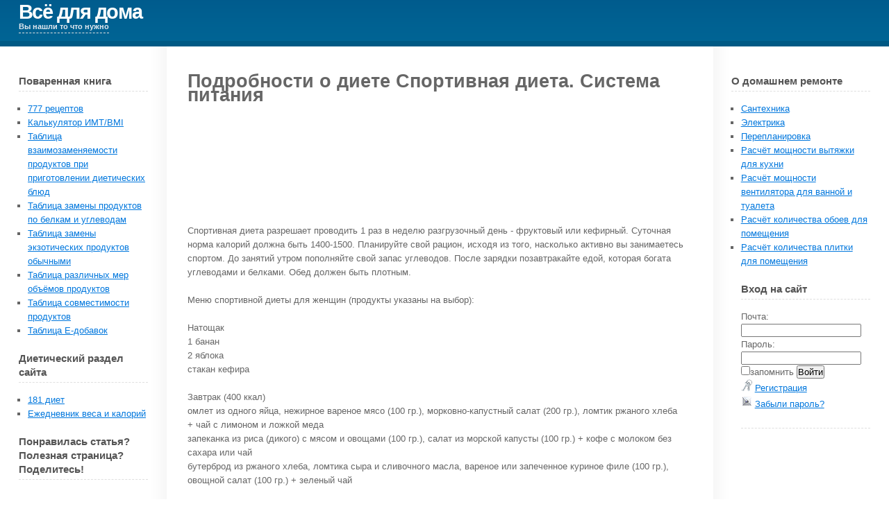

--- FILE ---
content_type: text/html; charset=utf-8
request_url: http://dom.myhomeinet.ru/diets.php?dieta=154
body_size: 14726
content:
<!DOCTYPE html PUBLIC "-//W3C//DTD XHTML 1.0 Strict//EN" "http://www.w3.org/TR/xhtml1/DTD/xhtml1-strict.dtd">
<html xmlns="http://www.w3.org/1999/xhtml"><head>
<title>Подробности о диете Спортивная диета. Система питания </title>
<meta http-equiv="content-type" content="text/html; charset=utf-8">
<meta http-equiv="pragma" content="no-cache">
<meta name="resource-type" content="document">
<meta name="distribution" content="global">
<meta name="author" content="MyHomeInet">
<meta name="copyright" content="Copyright (c) 2008 - 2026">
<meta name="keywords" content="диета, диета Спортивная диета. Система питания">
<meta name="robots" content="index, follow">
<meta name="revisit-after" content="1 days">
<meta name="rating" content="general">
<meta name="description" content="Подробности о  диете ">
<link rel="shortcut icon" href="/favicon.ico">
<link href="/images/default.css" rel="stylesheet" type="text/css">
</head>
<body>
<div id="outer">
  <div id="header">
    <h2><a href="/" title="На главную">Всё для дома</a></h2>
    <h3>Вы нашли то что нужно</h3>
  </div>
  <div id="menu">
    <ul>
    </ul>
  </div>
  <div id="content">
    <div id="tertiaryContent">
      <h3>О домашнем ремонте</h3>
        <ul>
        <li><a href="/santehnika.php" title="О ремонте и всем с чем связана сантехника">Сантехника</a></li>
        <li><a href="/elektrika.php" title="О домашней электрике">Электрика</a></li>
        <li><a href="/pereplanirovka.php" title="Перепланировка помещения в многоквартирном доме">Перепланировка</a></li>
        <li><a href="/raschet-moshhnosti-vytyazhki-dlya-kuxni.php" title="Статья и калькулятор расчёта мощности вытяжки для кухни">Расчёт мощности вытяжки для кухни</a></li>
        <li><a href="/raschet-moshhnosti-ventilytora-dlya-vannoy-i-tualeta.php" title="Статья и калькулятор расчёта мощности вентилятора для ванной и туалета">Расчёт мощности вентилятора для ванной и туалета</a></li>
        <li><a href="/raschet-kolichestva-oboev-dlya-pomeshenia.php" title="Статья и калькулятор расчёта площади помещения и количества обоев">Расчёт количества обоев для помещения</a></li>
        <li><a href="/raschet-kolichestva-plitki-dlya-pomeshenia.php" title="Статья и калькулятор расчёта площади помещения и количества плитки">Расчёт количества плитки для помещения</a></li>


<br />
<h3>Вход на сайт</h3>
<form action="/auth.php" method="post">
<input type=hidden name="a" value="auth">
<span class="login_text">Почта: <input name="login_name" type="text" class="login_fild" id="login_name"><br />
<span class="login_text">Пароль: <input name="pwd_name" type="password" class="login_fild" id="pwd_name"><br />
<input type="checkbox" class="noborder" id="checkbox_remember_me" name="remember_me" value="1"><label for="checkbox_remember_me">запомнить</label>
<input type="submit"  value="Войти"></form><br>
<img src="http://myhomeinet.ru/i/myhom1_09.png" width="16" height="17" class="image_ped">&nbsp;<a href="/auth.php?a=register" class="login_enter">Регистрация</a><br />
<img src="http://myhomeinet.ru/i/myhom1_12.png" width="16" height="17" class="image_ped">&nbsp;<a href="/auth.php?a=reminder" class="login_reg">Забыли пароль?</a><br />


      <h3>&nbsp;&nbsp;&nbsp;</h3>
<ul>
<p class="align-center">
<script async src="//pagead2.googlesyndication.com/pagead/js/adsbygoogle.js"></script>
<!-- right_300_600_2016 -->
<ins class="adsbygoogle"
     style="display:inline-block;width:300px;height:600px"
     data-ad-client="ca-pub-9281286981613943"
     data-ad-slot="6113147416"></ins>
<script>
(adsbygoogle = window.adsbygoogle || []).push({});
</script>
      </p>
</ul>
      <div class="xbg"></div>
    </div>
    <div id="primaryContentContainer">

    <div id="primaryContent">
        <h1>Подробности о диете Спортивная диета. Система питания </h1><br />
<div align="center">
<script async src="//pagead2.googlesyndication.com/pagead/js/adsbygoogle.js"></script>
<!-- top_728_90_2016 -->
<ins class="adsbygoogle"
     style="display:inline-block;width:728px;height:90px"
     data-ad-client="ca-pub-9281286981613943"
     data-ad-slot="1682947815"></ins>
<script>
(adsbygoogle = window.adsbygoogle || []).push({});
</script>
</div><br /><br /><br />Спортивная диета разрешает проводить 1 раз в неделю разгрузочный день - фруктовый или кефирный. Суточная норма калорий должна быть 1400-1500. Планируйте свой рацион, исходя из того, насколько активно вы занимаетесь спортом. До занятий утром пополняйте свой запас углеводов. После зарядки позавтракайте едой, которая богата углеводами и белками. Обед должен быть плотным.<br />
<br />
Меню спортивной диеты для женщин (продукты указаны на выбор):<br />
<br />
Натощак<br />
1 банан<br />
2 яблока<br />
стакан кефира<br />
<br />
Завтрак (400 ккал)<br />
омлет из одного яйца, нежирное вареное мясо (100 гр.), морковно-капустный салат (200 гр.), ломтик ржаного хлеба + чай с лимоном и ложкой меда<br />
запеканка из риса (дикого) с мясом и овощами (100 гр.), салат из морской капусты (100 гр.) + кофе с молоком без сахара или чай<br />
бутерброд из ржаного хлеба, ломтика сыра и сливочного масла, вареное или запеченное куриное филе (100 гр.), овощной салат (100 гр.) + зеленый чай<br />
<br />
Обед (450 ккал)<br />
овощной суп (250 мл.), тушеная говядина (100 гр.), рагу (100 гр.), ломтик ржаного хлеба, 1 курага + чай без сахара<br />
солянка (250 мл), нежирная рыба (100 гр.), салат из крабовых палочек и капусты (100 гр., можно заправить ол. маслом), ломтик ржаного хлеба + зеленый чай<br />
вегетарианский борщ (250 мл), нежирная говядина (100 гр.), салат из капусты с паприкой (150 гр. можно заправить ол. маслом) + зеленый чай или 1/2 стакана сока<br />
<br />
За два часа до тренировки (100 ккал)<br />
1/2 стакана сока<br />
стакан настоя шиповника<br />
1 яблоко<br />
1 апельсин<br />
<br />
Ужин (350-360 ккал)<br />
тушеная капуста брокколи с грибами и мясом (100 гр.), 100 гр. моркови, 30 гр. изюма + чай<br />
овощной плов на пшенке (200 гр.) + стакан томатного сока<br />
овсяная каша (100 гр., заправить ол. маслом), овощной салат (100 гр.) + зеленый чай<br />
<br />
<br />
Сидя на этой спортивной диете вы будете терять по 2 лишних килограмма в месяц. Существует также спортивная диета для мужчин, меню ее приблизительно такое же, но количество ежедневно потребляемых калорий можно повысить до 1700.<br /><br /><br />

<b>Внимание! Какой бы у вас не был опыт сидения на диетах, следования системам питания - постарайтесь всегда советоваться с лечащим врачом, сдайте анализ крови, будьте здоровы прежде чем сбрасывать вес!<br />
 <br />
Нет ничего дороже здоровья, его нельзя купить или продать, преследуя одну цель - сбросить вес, вы можете навредить себе. Так же воспользуйтесь калькуляторами веса из раздела "Поваренная книга", вполне возможно, что у вас и так с весом всё в порядке, а коррекцию нужно проводить физическими упражнениями, а не диетами.</b><br />

<hr />

<br /><br /><br /><div align="center">
<script async src="//pagead2.googlesyndication.com/pagead/js/adsbygoogle.js"></script>
<ins class="adsbygoogle"
     style="display:block"
     data-ad-format="autorelaxed"
     data-ad-client="ca-pub-9281286981613943"
     data-ad-slot="3743329468"></ins>
<script>
     (adsbygoogle = window.adsbygoogle || []).push({});
</script>
</div>
</div>

    </div>
    <div id="secondaryContent">
      <h3>Поваренная книга</h3>
      <ul>
<li><a href="/cookbook.php?cat=recepty" title="777 рецептов">777 рецептов</a></li>
<li><a href="/cookbook.php?cat=calc_bmi_imt" title="Калькулятор ИМТ/BMI">Калькулятор ИМТ/BMI</a></li>
<li><a href="/cookbook.php?cat=tablica_vzaimozamenyaemosti_productov_v_dieticheskih_bludah" title="Таблица взаимозаменяемости продуктов при приготовлении диетических блюд">Таблица взаимозаменяемости продуктов при приготовлении диетических блюд</a></li>
<li><a href="/cookbook.php?cat=tablica_zameni_produktov_po_belkam_i_uglevodam" title="Таблица замены продуктов по белкам и углеводам">Таблица замены продуктов по белкам и углеводам</a></li>
<li><a href="/cookbook.php?cat=tablica_zameni_ekzoticheskih_produktov_obichnimi" title="Таблица замены экзотических продуктов обычными">Таблица замены экзотических продуктов обычными</a></li>
<li><a href="/cookbook.php?cat=tablica_razlichnih_mer_produktov" title="Таблица различных мер объёмов продуктов">Таблица различных мер объёмов продуктов</a></li>
<li><a href="/cookbook.php?cat=tablica_sovmestimosti_produktov" title="Таблица совместимости продуктов">Таблица совместимости продуктов</a></li>
<li><a href="/cookbook.php?cat=e_dobavki" title="Таблица E-добавок">Таблица E-добавок</a></li>
      </ul>

<h3>Диетический раздел сайта</h3>
      <ul>
        <li><a href="/diets.php?cat=diets" title="181 диет">181 диет</a></li>
        <li><a href="/diary.php" title="Онлайн сервис ежедневника по записям калорий и массы тела.">Ежедневник веса и калорий</a></li>
      </ul>

      <!--//<h3>Бесплатный самоучитель по интернету</h3>
      <ul>
        <li><a href="">для начинающих</a></li>
        <li><a href="">продвинутым</a></li>
        <li><a href="">гуру</a></li>
        </ul>//-->
<h3>Понравилась статья? Полезная страница? Поделитесь!</h3>
<ul>
        <!-- AddThis Button BEGIN -->
<div class="addthis_toolbox addthis_default_style addthis_32x32_style">
<a class="addthis_button_preferred_1"></a>
<a class="addthis_button_preferred_2"></a>
<a class="addthis_button_preferred_3"></a>
<a class="addthis_button_preferred_4"></a>
<a class="addthis_button_compact"></a>
<a class="addthis_counter addthis_bubble_style"></a>
</div>
<script type="text/javascript">var addthis_config = {"data_track_addressbar":true};</script>
<script type="text/javascript" src="http://s7.addthis.com/js/250/addthis_widget.js#pubid=ra-4f70b5bf49152110"></script>
<!-- AddThis Button END -->
</ul>

      <div class="xbg"></div>
    </div>
    <div class="clear"></div>
  </div>
  <div id="footer">
    <p>
    Copyright © 2012 - 2026 <a href="http://studio.myhomeinet.ru" target=_blank>Создание сайта</a> - <a href="http://myhomeinet.ru" target=_blank>My Home Inet</a> | <a href="http://support.myhomeinet.ru" target=_blank>Техподдержка</a>.
<!-- Yandex.Metrika counter -->
<script type="text/javascript">
(function (d, w, c) {
    (w[c] = w[c] || []).push(function() {
        try {
            w.yaCounter22073854 = new Ya.Metrika({id:22073854,
                    clickmap:true,
                    trackLinks:true,
                    accurateTrackBounce:true,
                    trackHash:true});
        } catch(e) { }
    });

    var n = d.getElementsByTagName("script")[0],
        s = d.createElement("script"),
        f = function () { n.parentNode.insertBefore(s, n); };
    s.type = "text/javascript";
    s.async = true;
    s.src = (d.location.protocol == "https:" ? "https:" : "http:") + "//mc.yandex.ru/metrika/watch.js";

    if (w.opera == "[object Opera]") {
        d.addEventListener("DOMContentLoaded", f, false);
    } else { f(); }
})(document, window, "yandex_metrika_callbacks");
</script>
<noscript><div><img src="//mc.yandex.ru/watch/22073854" style="position:absolute; left:-9999px;" alt="" /></div></noscript>
<!-- /Yandex.Metrika counter -->
    </p>
  </div>
</div>


</body></html>


--- FILE ---
content_type: text/html; charset=utf-8
request_url: https://www.google.com/recaptcha/api2/aframe
body_size: 267
content:
<!DOCTYPE HTML><html><head><meta http-equiv="content-type" content="text/html; charset=UTF-8"></head><body><script nonce="9cB6My7HbCZZo0Li13rRvA">/** Anti-fraud and anti-abuse applications only. See google.com/recaptcha */ try{var clients={'sodar':'https://pagead2.googlesyndication.com/pagead/sodar?'};window.addEventListener("message",function(a){try{if(a.source===window.parent){var b=JSON.parse(a.data);var c=clients[b['id']];if(c){var d=document.createElement('img');d.src=c+b['params']+'&rc='+(localStorage.getItem("rc::a")?sessionStorage.getItem("rc::b"):"");window.document.body.appendChild(d);sessionStorage.setItem("rc::e",parseInt(sessionStorage.getItem("rc::e")||0)+1);localStorage.setItem("rc::h",'1769103219900');}}}catch(b){}});window.parent.postMessage("_grecaptcha_ready", "*");}catch(b){}</script></body></html>

--- FILE ---
content_type: text/css
request_url: http://dom.myhomeinet.ru/images/default.css
body_size: 4695
content:
/* Basic */

*
{
	margin: 0em;
	padding: 0em;
}

h1,h2
{
}

body
{
	font-family: Arial, sans-serif;
	font-size: 10pt;
	color: #666;
	background-color: #fff;
}

a
{
	color: #0077dd;
	text-decoration: underline;
}

a:hover
{
	text-decoration: none;
}

/* Outer */

#outer
{
	padding: 0em;
	margin: 0em;
	width: 100%;
}

/* Header */

#header
{
	position: relative;
	background: #004778 url('/images/a5.gif') bottom left repeat-x;
	height: 5em;
	padding-left: 2em;
}

#header h2
{
	position: absolute;
	top: 0em;
	font-size: 2.2em;
	letter-spacing: -0.05em;
}

#header h2 a
{
	color: #fff;
	text-decoration: none;
}

#header h3
{
	position: absolute;
	font-size: 0.8em;
	top: 3em;
	color: #E0E8EF;
}

/* Menu */

#menu
{
	position: absolute;
	top: 5em;
	right: 3em;
}

#menu ul
{
	list-style: none;
}

#menu li
{
	display: inline;
	padding-left: 1.1em;
	margin-left: 1em;
	border-left: dotted 1px #E0E8EF;
}

#menu li.first
{
	border: 0em;
	margin-left: 0em;
	padding-left: 0em;
}

#menu li a
{
	color: #fff;
	padding: 0.1em;
	text-decoration: none;
}

#menu li a:hover
{
	text-decoration: underline;
}

/* Content */

#content
{
	line-height: 1.5em;
}


#content p
{
	margin-bottom: 1.5em;
}

#content h2,h3,h4,h5,h6
{
	color: #545454;
	margin-bottom: 1em;
	border-bottom: dashed 1px #dfdfdf;
	padding-bottom: 0.3em;
}

#content h2
{
	font-size: 1.5em;
}

#content h3
{
	font-size: 1.1em;
}

#content ul
{
	margin-bottom: 1.5em;
	padding-left: 1em;
	list-style: square;
}

#content blockquote
{
	margin-bottom: 1.5em;
	padding: 0.75em 0.75em 0.75em 1.5em;
	border-left: solid 0.75em #005082;
	background: #FDFDFD url('/images/a7.gif') top left repeat-x;
}

#content blockquote p
{
	margin-bottom: 0em;
}

#content table
{
	margin-bottom: 1.5em;
	border-collapse: collapse;
	text-align: left;
}

#content table th
{
	font-weight: bold;
	padding: 0.5em;
}

#content table td
{
	padding: 0.5em;
	border-right: solid 1px #fff;
}

#content table tr.rowH
{
	color: #fff;
	background: #006192 url('/images/a8.gif') top left repeat-x;
	border-right: solid 1px #fff;
}

#content table tr.rowA
{
	background: #F8F8F8 url('/images/a6.gif') top left repeat-x;
	border-top: solid 1px #fff;
	color: inherit;
}

#content table tr.rowB
{
	background: #FDFDFD url('/images/a7.gif') top left repeat-x;
	border-top: solid 1px #fff;
	color: inherit;
}

/* Primary Content */

#primaryContentContainer
{
	background-color: #fff;
	float: right;
	margin: 0em -19em 0em -19em;
	width: 100%;
}

#primaryContent
{
	margin: 1.5em 19em 0em 17.25em;
	padding: 1.5em 3em 1.5em 3em;
}

/* Secondary Content */

#secondaryContent
{
	position: relative;
	float: left;
	width: 14em;
	padding: 3em 2em 1.5em 2em;
	background: #fff url('/images/a1.gif') top right repeat-y;
}

#secondaryContent .xbg
{
	position: absolute;
	right: 0em;
	bottom: -64px;
	background: #fff url('/images/a3.gif') top right no-repeat;
	height: 64px;
	width: 128px;
}

/* Tertiary Content */

#tertiaryContent
{
	position: relative;
	float: right;
	width: 15em;
	padding: 3em 2em 1.5em 2em;
	background: #fff url('/images/a2.gif') top left repeat-y;
	z-index: 1;
}

#tertiaryContent .xbg
{
	position: absolute;
	left: 0em;
	bottom: -64px;
	background: #fff url('/images/a4.gif') top left no-repeat;
	height: 64px;
	width: 128px;
}

/* Footer */

#footer
{
	position: relative;
	z-index: 1;
	border-top: dashed 1px #dfdfdf;
	padding: 1em 0em 2em 0em;
	margin: 1em 2em 0em 2em;
	text-align: center;
}

.clear
{
	clear: both;
}

input.comm_button{
display: inline-block;
padding: 6px 12px;
margin-bottom: 0px;
font-size: 14px;
line-height: 2;
text-align: center;
white-space: nowrap;
vertical-align: middle;
cursor: pointer;
background-image: none;
border: 1px solid transparent;
color: #FFF;
border-color: #357EBD;
background: transparent linear-gradient(to bottom, #3C3FF2, #8391F2) repeat scroll 0% 0% padding-box;
}

.comm_button:hover{
background: transparent linear-gradient(to bottom, #6365ED, #98A3F2) repeat scroll 0% 0% padding-box;
}

.text_area {
padding: 6px 12px;
font-size: 14px;
line-height: 2;
color: #555;
background-color: #FFF;
background-image: none;
border: 1px solid #CCC;
transition: border-color 0.15s ease-in-out 0s, box-shadow 0.15s ease-in-out 0s;
}

.text_area:focus {
    border-color: #66AFE9;
    outline: 0px none;
    box-shadow: 0px 1px 1px rgba(0, 0, 0, 0.075) inset, 0px 0px 8px rgba(102, 175, 233, 0.6);
}